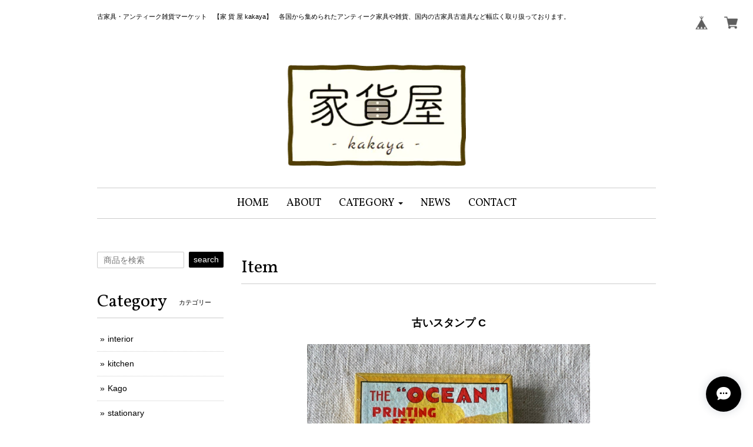

--- FILE ---
content_type: text/html; charset=UTF-8
request_url: https://www.kakaya.shop/items/40638157/reviews?format=user&score=&page=1
body_size: 1805
content:
				<li class="review01__listChild">
			<figure class="review01__itemInfo">
				<a href="/items/95001901" class="review01__imgWrap">
					<img src="https://baseec-img-mng.akamaized.net/images/item/origin/1ed05077833694f299e7cf2532166581.jpg?imformat=generic&q=90&im=Resize,width=146,type=normal" alt="cake  cover" class="review01__img">
				</a>
				<figcaption class="review01__item">
					<i class="review01__iconImg ico--good"></i>
					<p class="review01__itemName">cake  cover</p>
										<time datetime="2024-12-02" class="review01__date">2024/12/02</time>
				</figcaption>
			</figure><!-- /.review01__itemInfo -->
								</li>
				<li class="review01__listChild">
			<figure class="review01__itemInfo">
				<a href="/items/76404427" class="review01__imgWrap">
					<img src="https://baseec-img-mng.akamaized.net/images/item/origin/2cb5b49c46a76960eb39f2c112b45d7c.jpg?imformat=generic&q=90&im=Resize,width=146,type=normal" alt="正義の女神像" class="review01__img">
				</a>
				<figcaption class="review01__item">
					<i class="review01__iconImg ico--good"></i>
					<p class="review01__itemName">正義の女神像</p>
										<time datetime="2024-03-31" class="review01__date">2024/03/31</time>
				</figcaption>
			</figure><!-- /.review01__itemInfo -->
						<p class="review01__comment">とっても素敵でかっこいいです！✨貴重な女神像をお迎えできて嬉しいです😊大切にさせて頂きます！ありがとうございました🌸</p>
									<p class="review01__reply">レビューありがとうございます。
とても気に入って下さったとの事でとても嬉しい限りです。
楽しい生活の一部になって頂けたら幸いです。
今後も気に入って頂けるような商品を更新していきたいと思います。
この度はご購入ありがとうございました。</p>
					</li>
				<li class="review01__listChild">
			<figure class="review01__itemInfo">
				<a href="/items/74830565" class="review01__imgWrap">
					<img src="https://baseec-img-mng.akamaized.net/images/item/origin/53bfe3f5fab072cec80244ea2b654232.jpg?imformat=generic&q=90&im=Resize,width=146,type=normal" alt="Digoin 水色フチのお花　カフェオレボウル" class="review01__img">
				</a>
				<figcaption class="review01__item">
					<i class="review01__iconImg ico--good"></i>
					<p class="review01__itemName">Digoin 水色フチのお花　カフェオレボウル</p>
										<time datetime="2023-06-19" class="review01__date">2023/06/19</time>
				</figcaption>
			</figure><!-- /.review01__itemInfo -->
								</li>
				<li class="review01__listChild">
			<figure class="review01__itemInfo">
				<a href="/items/73807562" class="review01__imgWrap">
					<img src="https://baseec-img-mng.akamaized.net/images/item/origin/42cc542676932a240eaab2f958c298bf.jpg?imformat=generic&q=90&im=Resize,width=146,type=normal" alt="【ご予約品】　NORTON CARMARTHEN ビール瓶" class="review01__img">
				</a>
				<figcaption class="review01__item">
					<i class="review01__iconImg ico--good"></i>
					<p class="review01__itemName">【ご予約品】　NORTON CARMARTHEN ビール瓶</p>
										<time datetime="2023-06-01" class="review01__date">2023/06/01</time>
				</figcaption>
			</figure><!-- /.review01__itemInfo -->
						<p class="review01__comment">とっても可愛くて既にお気に入りです</p>
									<p class="review01__reply">ありがとうございます。
なによりお気に召していただいて本当に嬉しいです。
日々の暮らしの中で楽しんでいただけたらと思います。


</p>
					</li>
				<li class="review01__listChild">
			<figure class="review01__itemInfo">
				<a href="/items/40638033" class="review01__imgWrap">
					<img src="https://baseec-img-mng.akamaized.net/images/item/origin/aa96f8bf9e3f5973db3d094b3f2a534a.jpg?imformat=generic&q=90&im=Resize,width=146,type=normal" alt="古いスタンプ B" class="review01__img">
				</a>
				<figcaption class="review01__item">
					<i class="review01__iconImg ico--good"></i>
					<p class="review01__itemName">古いスタンプ B</p>
										<time datetime="2022-12-14" class="review01__date">2022/12/14</time>
				</figcaption>
			</figure><!-- /.review01__itemInfo -->
								</li>
				<li class="review01__listChild">
			<figure class="review01__itemInfo">
				<a href="/items/40638157" class="review01__imgWrap">
					<img src="https://baseec-img-mng.akamaized.net/images/item/origin/ac8c98e2eb20b735ad7aa0180d936b3e.jpg?imformat=generic&q=90&im=Resize,width=146,type=normal" alt="古いスタンプ  C" class="review01__img">
				</a>
				<figcaption class="review01__item">
					<i class="review01__iconImg ico--good"></i>
					<p class="review01__itemName">古いスタンプ  C</p>
										<time datetime="2022-12-14" class="review01__date">2022/12/14</time>
				</figcaption>
			</figure><!-- /.review01__itemInfo -->
								</li>
				<li class="review01__listChild">
			<figure class="review01__itemInfo">
				<a href="/items/60574082" class="review01__imgWrap">
					<img src="/i/testpro1.png" alt="バスケット　トランク　古道具　ヴィンテージ" class="review01__img">
				</a>
				<figcaption class="review01__item">
					<i class="review01__iconImg ico--good"></i>
					<p class="review01__itemName">バスケット　トランク　古道具　ヴィンテージ</p>
										<time datetime="2022-04-17" class="review01__date">2022/04/17</time>
				</figcaption>
			</figure><!-- /.review01__itemInfo -->
								</li>
				<li class="review01__listChild">
			<figure class="review01__itemInfo">
				<a href="/items/59710895" class="review01__imgWrap">
					<img src="https://baseec-img-mng.akamaized.net/images/item/origin/c6a0f8a522e876d1d30155dbb16d6bac.jpg?imformat=generic&q=90&im=Resize,width=146,type=normal" alt="木製の大きな分度器　古道具　アンティーク" class="review01__img">
				</a>
				<figcaption class="review01__item">
					<i class="review01__iconImg ico--normal"></i>
					<p class="review01__itemName">木製の大きな分度器　古道具　アンティーク</p>
										<time datetime="2022-03-25" class="review01__date">2022/03/25</time>
				</figcaption>
			</figure><!-- /.review01__itemInfo -->
						<p class="review01__comment">送料を問い合わせして、聞いていた金額よりも高くつきました。正確に知らせて欲しかったです。</p>
								</li>
				<li class="review01__listChild">
			<figure class="review01__itemInfo">
				<a href="/items/57138644" class="review01__imgWrap">
					<img src="https://baseec-img-mng.akamaized.net/images/item/origin/8f2918caf49479e053ba14bb1b1c11e5.jpg?imformat=generic&q=90&im=Resize,width=146,type=normal" alt="古い上皿天秤" class="review01__img">
				</a>
				<figcaption class="review01__item">
					<i class="review01__iconImg ico--good"></i>
					<p class="review01__itemName">古い上皿天秤</p>
										<time datetime="2021-12-31" class="review01__date">2021/12/31</time>
				</figcaption>
			</figure><!-- /.review01__itemInfo -->
						<p class="review01__comment">私が注文間違えしたにも関わらず、親切にして下さりありがとうございました。また機会がございましたらよろしくお願いいたします。</p>
								</li>
				<li class="review01__listChild">
			<figure class="review01__itemInfo">
				<a href="/items/31000533" class="review01__imgWrap">
					<img src="/i/testpro1.png" alt="Hornsea saffron＜ホーンジー＞ マグ　" class="review01__img">
				</a>
				<figcaption class="review01__item">
					<i class="review01__iconImg ico--good"></i>
					<p class="review01__itemName">Hornsea saffron＜ホーンジー＞ マグ　</p>
										<time datetime="2021-11-11" class="review01__date">2021/11/11</time>
				</figcaption>
			</figure><!-- /.review01__itemInfo -->
								</li>
				<li class="review01__listChild">
			<figure class="review01__itemInfo">
				<a href="/items/51877820" class="review01__imgWrap">
					<img src="https://baseec-img-mng.akamaized.net/images/item/origin/1dadcda758f4292362583393cd5b9eaf.jpg?imformat=generic&q=90&im=Resize,width=146,type=normal" alt="ふっくらとした座面の丸椅子" class="review01__img">
				</a>
				<figcaption class="review01__item">
					<i class="review01__iconImg ico--good"></i>
					<p class="review01__itemName">ふっくらとした座面の丸椅子</p>
										<time datetime="2021-10-13" class="review01__date">2021/10/13</time>
				</figcaption>
			</figure><!-- /.review01__itemInfo -->
								</li>
				<li class="review01__listChild">
			<figure class="review01__itemInfo">
				<a href="/items/32001735" class="review01__imgWrap">
					<img src="/i/testpro1.png" alt="木彫りのカバ" class="review01__img">
				</a>
				<figcaption class="review01__item">
					<i class="review01__iconImg ico--good"></i>
					<p class="review01__itemName">木彫りのカバ</p>
										<time datetime="2021-05-24" class="review01__date">2021/05/24</time>
				</figcaption>
			</figure><!-- /.review01__itemInfo -->
								</li>
				<li class="review01__listChild">
			<figure class="review01__itemInfo">
				<a href="/items/41936003" class="review01__imgWrap">
					<img src="/i/testpro1.png" alt="アンティーク卓上マイク　アナウンスマイク　RION" class="review01__img">
				</a>
				<figcaption class="review01__item">
					<i class="review01__iconImg ico--good"></i>
					<p class="review01__itemName">アンティーク卓上マイク　アナウンスマイク　RION</p>
										<time datetime="2021-05-20" class="review01__date">2021/05/20</time>
				</figcaption>
			</figure><!-- /.review01__itemInfo -->
								</li>
				<li class="review01__listChild">
			<figure class="review01__itemInfo">
				<a href="/items/40684718" class="review01__imgWrap">
					<img src="/i/testpro1.png" alt="黒電話 " class="review01__img">
				</a>
				<figcaption class="review01__item">
					<i class="review01__iconImg ico--good"></i>
					<p class="review01__itemName">黒電話 </p>
										<time datetime="2021-05-20" class="review01__date">2021/05/20</time>
				</figcaption>
			</figure><!-- /.review01__itemInfo -->
								</li>
				<li class="review01__listChild">
			<figure class="review01__itemInfo">
				<a href="/items/41355631" class="review01__imgWrap">
					<img src="/i/testpro1.png" alt="ソビエト　ヴィンテージ　ミリタリーバッグ　B" class="review01__img">
				</a>
				<figcaption class="review01__item">
					<i class="review01__iconImg ico--good"></i>
					<p class="review01__itemName">ソビエト　ヴィンテージ　ミリタリーバッグ　B</p>
										<time datetime="2021-05-13" class="review01__date">2021/05/13</time>
				</figcaption>
			</figure><!-- /.review01__itemInfo -->
								</li>
				<li class="review01__listChild">
			<figure class="review01__itemInfo">
				<a href="/items/32001638" class="review01__imgWrap">
					<img src="/i/testpro1.png" alt="木彫りのライオン　" class="review01__img">
				</a>
				<figcaption class="review01__item">
					<i class="review01__iconImg ico--good"></i>
					<p class="review01__itemName">木彫りのライオン　</p>
										<time datetime="2021-05-04" class="review01__date">2021/05/04</time>
				</figcaption>
			</figure><!-- /.review01__itemInfo -->
						<p class="review01__comment">格好良かったです！サイズも重さも丁度良かったです。</p>
								</li>
				<li class="review01__listChild">
			<figure class="review01__itemInfo">
				<a href="/items/29255844" class="review01__imgWrap">
					<img src="/i/testpro1.png" alt="＜HUTTE.＞ボタニカルポストカード　アネモネクロス　BK" class="review01__img">
				</a>
				<figcaption class="review01__item">
					<i class="review01__iconImg ico--good"></i>
					<p class="review01__itemName">＜HUTTE.＞ボタニカルポストカード　アネモネクロス　BK</p>
										<time datetime="2021-04-14" class="review01__date">2021/04/14</time>
				</figcaption>
			</figure><!-- /.review01__itemInfo -->
								</li>
				<li class="review01__listChild">
			<figure class="review01__itemInfo">
				<a href="/items/29256813" class="review01__imgWrap">
					<img src="/i/testpro1.png" alt="＜HUTTE.＞ボタニカルポストカード　スミレ" class="review01__img">
				</a>
				<figcaption class="review01__item">
					<i class="review01__iconImg ico--good"></i>
					<p class="review01__itemName">＜HUTTE.＞ボタニカルポストカード　スミレ</p>
										<time datetime="2021-04-14" class="review01__date">2021/04/14</time>
				</figcaption>
			</figure><!-- /.review01__itemInfo -->
								</li>
				<li class="review01__listChild">
			<figure class="review01__itemInfo">
				<a href="/items/29257530" class="review01__imgWrap">
					<img src="/i/testpro1.png" alt="＜HUTTE.＞野の花　スクエアカード　3枚セット" class="review01__img">
				</a>
				<figcaption class="review01__item">
					<i class="review01__iconImg ico--good"></i>
					<p class="review01__itemName">＜HUTTE.＞野の花　スクエアカード　3枚セット</p>
										<time datetime="2021-04-14" class="review01__date">2021/04/14</time>
				</figcaption>
			</figure><!-- /.review01__itemInfo -->
								</li>
				<li class="review01__listChild">
			<figure class="review01__itemInfo">
				<a href="/items/29257074" class="review01__imgWrap">
					<img src="/i/testpro1.png" alt="＜HUTTE.＞ボタニカルポストカード　クローバー＆シロツメクサ" class="review01__img">
				</a>
				<figcaption class="review01__item">
					<i class="review01__iconImg ico--good"></i>
					<p class="review01__itemName">＜HUTTE.＞ボタニカルポストカード　クローバー＆シロツメクサ</p>
										<time datetime="2021-04-14" class="review01__date">2021/04/14</time>
				</figcaption>
			</figure><!-- /.review01__itemInfo -->
								</li>
		